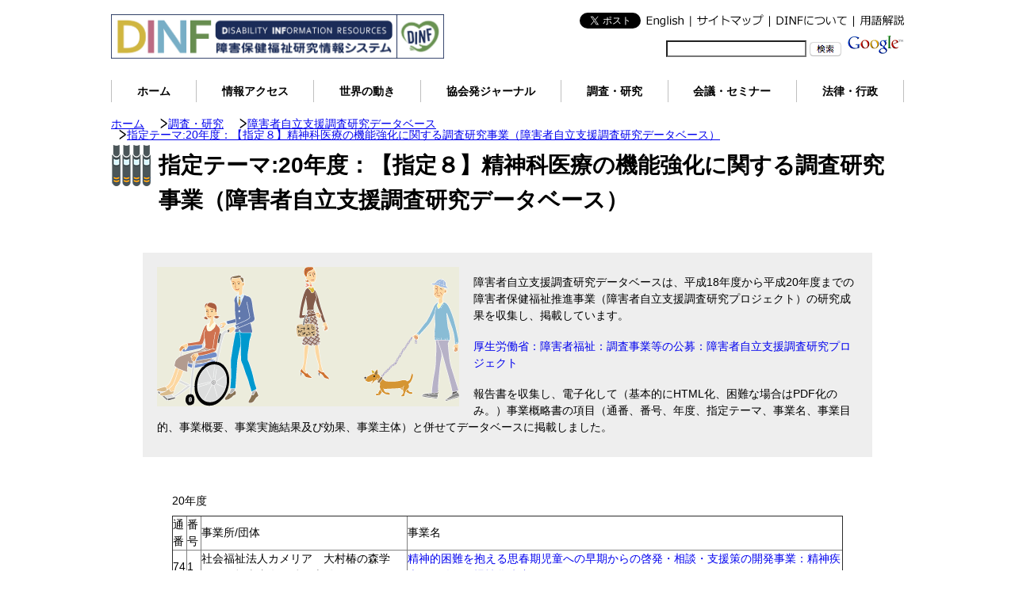

--- FILE ---
content_type: text/html; charset=UTF-8
request_url: https://www.dinf.ne.jp/doc/japanese/resource/jiritsu/suisin-h21/theme24.html
body_size: 4407
content:
<!DOCTYPE html>
<html lang="ja" dir="ltr">
  <head>
    <meta charset="UTF-8">
    <title>指定テーマ:20年度：【指定８】精神科医療の機能強化に関する調査研究事業（障害者自立支援調査研究データベース）</title>
    <meta http-equiv="X-UA-Compatible" content="IE=edge,chrome=1">
    <meta name="viewport" content="width=device-width, initial-scale=1, minimum-scale=1.0, maximum-scale=10.0, user-scalable=yes">
    <meta name="keywords" content="">
    <meta name="description" content="">
    <link rel="stylesheet" type="text/css" href="/m/0/001.css" media="all">
    <link rel="stylesheet" type="text/css" href="/m/0/004.css" media="all">
    <link rel="stylesheet" type="text/css" href="/m/0/003.css" media="all">
    <link rel="stylesheet" type="text/css" href="/m/0/002.css" media="all">
    <script type="text/javascript" src="/m/0/036.js"></script>
    <script type="text/javascript" src="/m/0/035.js"></script>
    <script src="/m/0/037.js"></script>
    <script src="/m/0/038.js"></script>

<!-- Global site tag (gtag.js) - Google Analytics -->
<script async src="https://www.googletagmanager.com/gtag/js?id=UA-132871565-1"></script>
<script>
  window.dataLayer = window.dataLayer || [];
  function gtag(){dataLayer.push(arguments);}
  gtag('js', new Date());

  gtag('config', 'UA-132871565-1');
</script>

  </head>
  <body>

    <div id="wrapper">
      <header id="header">
	<div id="headerIn" class="clearfix">
	  <h1 id="headerLogo"><a href="/index.html"><img src="/m/0/023.png" alt="DINF 障害保険福祉研究情報システム"></a></h1>
          
          <!--  ▼PC  -->
          <div id="headerRightBox" class="pc">
            <div id="subNav" class="clearfix">
              <ul>
                <!--  twitter　ツイートボタン  -->
                <li class="tweet"><a href="https://twitter.com/share" class="twitter-share-button" data-url="https://twitter.com/x_dinf?lang=ja&lang=ja" data-via="" data-text="障害保健福祉研究情報システム（DINF）- 障害者の保健と福祉に関わる研究を支援するための情報サイト https://www.dinf.ne.jp/" data-related="" data-count="none" data-lang="ja" data-counturl="" data-hashtags="" data-size="" >ツイート</a><script async src="https://platform.twitter.com/widgets.js" charset="utf-8"></script></li>
                <li class="sub01"><a href="/doc/english/index_e.html">English</a></li>
                <li class="sub02"><a href="/doc/japanese/sitemap.html">サイトマップ</a></li>
                <li class="sub03"><a href="/doc/japanese/howto.html">DINFについて</a></li>
                <li class="sub04"><a href="/doc/japanese/glossary/index.html">用語解説</a></li>
              </ul>
            </div><!-- /#subNav -->

            <div id="search">
                       <form class="right" method="get" action="https://www.google.co.jp/search" target="_top">
                           <table>
                               <tr valign="middle">
                               <td></td><td>
                               <input type="text" name="q" size="20" maxlength="50" value="" title="検索キーワード入力欄" />
                               <input type="hidden" name="ie" value="UTF-8" />
                               <input type="hidden" name="oe" value="UTF-8" />
                               <input type="hidden" name="hl" value="ja" />
                               <input type="hidden" name="sitesearch" value="www.dinf.ne.jp" />
                               <input class="btnSearch" type="submit" name="btnG" value="サイト内検索" />
                               <a href="https://www.google.co.jp/" target="_parent"><img src="https://www.google.com/logos/Logo_25wht.gif" border="0" alt="Googleに移動" align="absmiddle" /></a>
                               </td></tr>
                           </table>
                        </form>
                    </div><!-- /#search -->
          </div><!-- /#headerRightBox --> 
          <!--  ▲PC  -->
	  <!-- /headerIn -->
	</div>
      </header>
        
    　<nav id="Gnav">
          <ul>
              <li class="btnHome"><a href="/index.html">ホーム</a></li>
              <li class="btnAccess"><a href="/doc/japanese/access.html">情報アクセス</a></li>
              <li class="btnWorld"><a href="/doc/japanese/world.html">世界の動き</a></li>
              <li class="btnPrdl"><a href="/doc/japanese/prdl.html">協会発ジャーナル</a></li>
              <li class="btnResource"><a href="/doc/japanese/resource.html">調査・研究</a></li>
              <li class="btnConf"><a href="/doc/japanese/conf.html">会議・セミナー</a></li>
              <li class="btnLaw"><a href="/doc/japanese/law.html">法律・行政</a></li>
          </ul>
      </nav>
      
      <div id="contents">
    	<div id="breadcrumb" class="clearfix pc">
          <ol class="breadcrumb"><li><a href="/index.html">ホーム</a></li><li><img src="/m/0/022t.png" style="width:auto; height:14px" /><a href="/doc/japanese/resource.html">調査・研究</a></li><li><img src="/m/0/022t.png" style="width:auto; height:14px" /><a href="/doc/japanese/resource/jiritsu/suisin-h21/index.html">障害者自立支援調査研究データベース</a></li><li><img src="/m/0/022t.png" style="width:auto; height:14px" /><a href="/doc/japanese/resource/jiritsu/suisin-h21/theme24.html">指定テーマ:20年度：【指定８】精神科医療の機能強化に関する調査研究事業（障害者自立支援調査研究データベース）</a></li></ol>
        </div>

    	<div id="title" class="chousa clearfix">
    	  <h2>指定テーマ:20年度：【指定８】精神科医療の機能強化に関する調査研究事業（障害者自立支援調査研究データベース）</h2>
    	</div>
	<div id="textcontent">

	<div class="clearfix" id="blockcontent">
<div class="clearfix" id="swaku">
<div class="sImage"><img alt="障害者自立支援" src="images/illust-w.png" /></div>

<div class="sText">
<p>障害者自立支援調査研究データベースは、平成18年度から平成20年度までの障害者保健福祉推進事業（障害者自立支援調査研究プロジェクト）の研究成果を収集し、掲載しています。</p>

<p><a href="https://www.mhlw.go.jp/stf/seisakunitsuite/bunya/hukushi_kaigo/shougaishahukushi/cyousajigyou/index.html" target="_blank">厚生労働省：障害者福祉：調査事業等の公募：障害者自立支援調査研究プロジェクト</a></p>

<p>報告書を収集し、電子化して（基本的にHTML化、困難な場合はPDF化のみ。）事業概略書の項目（通番、番号、年度、指定テーマ、事業名、事業目的、事業概要、事業実施結果及び効果、事業主体）と併せてデータベースに掲載しました。</p>
</div>
</div>
</div>

<div id="textcontent">
<p>20年度</p>

<table border="1" class="main">
	<thead>
		<tr>
			<th>通番</th>
			<th>番号</th>
			<th>事業所/団体</th>
			<th>事業名</th>
		</tr>
	</thead>
	<tbody>
		<tr>
			<td>74</td>
			<td>1</td>
			<td>社会福祉法人カメリア　大村椿の森学園　　担当者名：続　史登</td>
			<td><a href="74.html">精神的困難を抱える思春期児童への早期からの啓発・相談・支援策の開発事業：精神疾患への移行と慢性化防止</a></td>
		</tr>
		<tr>
			<td>75</td>
			<td>2</td>
			<td>日本精神科救急学会</td>
			<td><a href="75.html">精神科救急医療の機能評価に関する研究</a></td>
		</tr>
		<tr>
			<td>76</td>
			<td>3</td>
			<td>特定非営利活動法人メンタルケア協議会</td>
			<td><a href="76.html">医療機関や社会復帰施設が精神障害者の緊急対応を行いやすくするための研究</a></td>
		</tr>
		<tr>
			<td>77</td>
			<td>4</td>
			<td>社団法人日本精神科看護技術協会</td>
			<td><a href="77.html">精神科医療の地域移行に関する効果的介入方法の検討</a></td>
		</tr>
		<tr>
			<td>78</td>
			<td>5</td>
			<td>学校法人　東邦大学　医療センター 　大森病院</td>
			<td><a href="78.html">精神科医療の機能強化に関する調査研究事業　急性期デイケアの効果と医療経済分析</a></td>
		</tr>
		<tr>
			<td>79</td>
			<td>6</td>
			<td>静岡県厚生部障害者支援局精神保健福祉室</td>
			<td><a href="79.html">精神科救急医療施設に緊急入院措置した患者の退院に向けた地域連携の機能強化に関する調査研究事業</a></td>
		</tr>
		<tr>
			<td>80</td>
			<td>7</td>
			<td>学校法人 栴檀学園 東北福祉大学　西尾研究室</td>
			<td><a href="80.html">包括的支援を提供する小規模多職種在宅支援チームと自立支援法関連事業との効果的な連携に関する調査研究</a></td>
		</tr>
		<tr>
			<td>81</td>
			<td>8</td>
			<td>特定非営利活動法人　いわてソーシャルサポートセンター</td>
			<td><a href="81.html">地方都市型精神科救急医療システムと社会福祉サービスの連携のあり方に関する研究・・・共同運用型相談支援事業所活用の試み・・・</a></td>
		</tr>
		<tr>
			<td>82</td>
			<td>9</td>
			<td>国立大学法人 滋賀医科大学　医学部　地域生活看護学講座</td>
			<td><a href="82.html">障害者自立支援法を踏まえた保健所、精神保健福祉センターの役割と機能の検討及び連携システムの構築</a></td>
		</tr>
		<tr>
			<td>83</td>
			<td>10</td>
			<td>社団法人日本精神保健福祉連盟</td>
			<td><a href="83.html">うつ病者に対するリハビリテーション・システム構築のための調査研究</a></td>
		</tr>
	</tbody>
</table>

<p>本データベースは、厚生労働省　平成21年度障害者保健福祉推進事業（障害者自立支援調査研究プロジェクト）『障害者自立支援調査研究プロジェクトの研究成果の活用に関する調査研究事業』の一環として作成しました。</p>
</div>


	</div>
        <div id="linkBox" class="spaceTP20 sp">
	  <div id="linkSns">
	    <div>
	      <span>
		<iframe src="https://www.facebook.com/plugins/like.php?href=http%3A%2F%2Fwww.dinf.ne.jp%2F&width=95&layout=button_count&action=like&size=small&show_faces=true&share=false&height=21&appId" width="95" height="21" style="border:none;overflow:hidden" scrolling="no" frameborder="0" allowTransparency="true"></iframe>
	      </span>
	      <span>
		<!--  twitter　ツイートボタン  -->
                <a href="https://twitter.com/share" class="twitter-share-button" data-url="https://twitter.com/x_dinf?lang=ja&lang=ja" data-via="" data-text="障害保健福祉研究情報システム（DINF）- 障害者の保健と福祉に関わる研究を支援するための情報サイト https://www.dinf.ne.jp/" data-related="" data-count="none" data-lang="ja" data-counturl="" data-hashtags="" data-size="" >ツイート</a><script async src="https://platform.twitter.com/widgets.js" charset="utf-8"></script>
	      </span>
	    </div>
	  </div>
        </div> 
	<!-- /contents -->
      </div>
        
        <!--  ▼smart phone  -->
          <div id="BtGnav"><a href="#"><img class="imgChange" src="/m/0/006.png" alt="menu"></a>
          </div>
          <nav id="gnavM" class="clearfix sp">
            <ul>
              <li id="gnav01"><a href="/index.html"><span>ホーム</span></a></li>
              <li id="gnav02"><a href="/doc/english/index_e.html"><span>English</span></a></li>
              <li id="gnav03"><a href="/doc/japanese/howto.html"><span>DINFについて</span></a></li>
              <li id="gnav04"><a href="/doc/japanese/glossary/index.html"><span>用語解説</span></a></li>
            </ul>
	      </nav>
          <!-- ▲smart phone -->

      <footer id="footer">
        <div id="btnTop" class="clearfix pc">
   	  <a href="#top"><img src="/m/0/008.png" width="124" height="124" alt="トップに戻る" class="rollover"></a>
   	</div>
        <div id="footerBox">
          <div id="footerIn">
            <div id="fbIcon" class="sp"><a href="https://www.facebook.com/jsrpdjoho/" target="_blank"><img src="/m/0/088.png" alt="facebook"></a></div>
            <ul class="clearfix">
              <li><a href="https://www.jsrpd.jp/" target="_blank">公益財団法人 日本障害者リハビリテーション協会</a></li>
              <li><a href="https://www.normanet.ne.jp/" target="_blank">障害者情報ネットワーク ノーマネット</a></li>
            </ul>
            <div class="clearfix">
              <p><span class="fwB">公益財団法人　日本障害者リハビリテーション協会 情報センター</span><br>
                住所：〒162-0052 東京都新宿区戸山1-22-1<br>
                <a href="https://www.jsrpd.jp/static/contact/" target="_blank">ウェブによるお問い合わせ</a><br>
                <a href="https://www.jsrpd.jp/" target="_blank">日本障害者リハビリテーション協会の会員ブログには、国内外の障害者リハビリテーションに関する記事が多く掲載されています。</a></p>
              <p class="taC spacePTP10"><span class="fzSS">Copyright (C) 2007-2023 (公財)日本障害者リハビリテーション協会(JSRPD) All Rights Reserved.</span></p>
            </div>
            <!-- /footerIn -->
	  </div>
        </div>
      </footer>
      <!-- /wrapper -->
    </div>
  </body>
</html>


--- FILE ---
content_type: text/css
request_url: https://www.dinf.ne.jp/m/0/001.css
body_size: 2108
content:
@charset "UTF-8";
/*
 * cmn_001.css
 *
 */


/* !HTML5 elements
---------------------------------------------------------- */
article, aside, details, figcaption, figure, footer, header, hgroup, menu, nav, section {
    display: block;
}


/*--------------------------------------------------------
     全体共通
---------------------------------------------------------- */
html {
    overflow-y: scroll;
}

html, body {
    height: 100%;
}

h1 {}

h2 {
    font-size: 200%;
}

h3 {
    /*text-decoration:underline;
    font-weight:bold;
    padding-left: 28px;
    line-height: 24px;
    display: block;*/
}

h4 {}

h5 {}

h6 {}



/* !wrapper
---------------------------------------------------------- */
#wrapper {
    position: relative;
    min-height: 100%;
    height: auto !important;
    height: 100%;
}

/* !to sp
---------------------------------------------------------- */
#to_sp img {
    width: 100%;
    display: none;
}


/* !header
---------------------------------------------------------- */
#header {
    background-color: #fff;
}

#headerIn {
    margin: 8px auto 0 auto;
    width: 1000px;
    height: 72px;
}

#headerLeftBox {
    height: 72px;
    width: 410px;
    float: left;
}

#headerLogo {
    float: left;
    margin-top: 1%;
}

#headerLogo img {
    width: 420px;
    height: auto;
}

#headerRightBox {
    height: 72px;
    width: 580px;
    float: right;
}

#headerRightBox #subNav {
    margin-top: 8px;
}


#headerRightBox ul {
    display: flex;
    height: 16px;
    font-size: 14px;
    line-height: 14px;
    float: right;
    width: auto;
}

#headerRightBox .tweet {
    display: block;
    float: left;
    height: 20px;

}

#headerRightBox ul a {
    text-indent: -9999px;
    float: left;
    display: block;
    height: 20px;
}

.tweet a {
    width: 80px;
    text-indent: -9999px;
}

.sub01 a {
    width: 62px;
    background: url(/m/0/025.png) no-repeat;
}

.sub02 a {
    width: 100px;
    background: url(/m/0/026.png) no-repeat;
}

.sub03 a {
    width: 106px;
    background: url(/m/0/024.png) no-repeat;
}

.sub04 a {
    width: 64px;
    background: url(/m/0/027.png) no-repeat;
}

.gsst_b {
    line-height: 1em !important;
    width: 1em !important;
    height: 1em !important;
    font-size: 22px !important;
    padding: 0 !important;
}

.gsst_b * {
    line-height: inherit !important;
    width: inherit !important;
    height: inherit !important;
    font-size: inherit !important;
    padding: inherit !important;
}

#search {
    height: 32px;
    margin-top: 8px;
    color: #000;
    font-size: 96%;
}

#search input {
    display: inline-block;
}

#search .btnSearch {
    display: inline-block;
    width: 40px;
    height: 18px;
    text-indent: -9999px;
    background: url(/m/0/007.jpg) no-repeat;
    margin-top: 4px;
}

#search .btnSearch_en {
    display: inline-block;
    width: 40px;
    height: 18px;
    text-indent: -9999px;
    background: url(/m/0/043.jpg) no-repeat;
    margin-top: 4px;
}

.searchItem .gsc-input-box {
    width: 157px !important;
    height: 26px !important;
    border: solid 2px rgb(118, 118, 118) !important;
    font-size: 14px !important;
}

.searchItem .gsib_a {
    display: flex !important;
    align-items: center !important;
    padding: 0 !important;
}

.searchItem .gsc-search-button-v2 {
    display: inline-block !important;
    width: 40px !important;
    height: 18px !important;
    text-indent: -9999px !important;
    background: url(/m/0/007.jpg) no-repeat !important;
    border: none !important;
    padding: 0 !important;
}

.searchItem input {
    height: auto !important;
    margin: 0 !important;
}

.searchItem .gsc-input {
    font-size: 14px !important;
}

.searchItem table.gsc-search-box td.gsc-input {
    padding-right: 4px !important;
    font-size: 14px !important;
}

.searchItemInner {
    display: flex;
    align-items: center;
    justify-content: flex-end;
    column-gap: 2px;
}

#contents .searchItemInner {
    flex-direction: column;
}

.gsc-inline-block {
    width: 100px !important;
}

/*  !contents
---------------------------------------------------------- */
#contents {
    clear: both;
    height: auto;
    width: 1000px;
    background: #ffffff;
    padding-bottom: 354px;
    padding-top: 20px;
    margin: 0 auto;
}




/*--------------------------------------------------------
     TOP PAGE
---------------------------------------------------------- */
#main {
    width: 100%;
    height: 400px;
    background: url(/m/0/058.jpg) no-repeat;
    background-position: center top;
    -moz-background-size: cover;
    background-size: cover;
    background-color: #C8EDFF;
}

#mainIn {
    width: 1000px;
    height: auto;
    margin: 0 auto;
}

#mainSideLeft {
    float: left;
    padding: 50px 0 0 100px;
}

#mainSideRight {
    width: 294px;
    float: right;
    padding: 30px 0 0 0;
}

#mainSideRight ul {
    height: auto;
}

#mainSideRight ul li {
    background-color: #6f9d53;

}

#mainSideRight ul li a {
    display: block;
    width: 294px;
    height: inherit;
    margin-bottom: 4px;
    color: #fff;
    background: url(/m/0/068.png);
    background-repeat: no-repeat;
    background-position: 8px center;
    padding: 4px 0px 4px 20px;
    line-height: 20px;
    vertical-align: middle;
}

#mainSideRight span a {
    color: #000;
    font-weight: bold;
    line-height: 120%;
    display: block;
    padding-left: 42px;
    margin-top: 12px;
    background: url(/m/0/069.png)no-repeat;
    background-position: left center;
}




#primary {
    width: 660px;
    float: left;
}

#topic img, #news img {
    height: 30px;
}


#topic {
    height: 194px;
    width: 660px;
    float: left;
    background-color: #dadada;

}

#topicWrapper {
    width: 660px;
    margin-bottom: 10px;
}

#topicIn {
    width: 640px;
    height: 154px;
    background-color: #fff;
    margin: 0 auto;
    overflow: auto;
    -webkit-overflow-scrolling: touch;
}

#topicIn iframe {
    width: 100%;
    height: 100%;
    border: none;
    display: block;
}

#topicMore {
    text-align: right;
    font-size: 14px;
    line-height: 24px;
    color: #01126a;
    margin-right: 20px;
}

.arrow {
    position: relative;
    display: inline-block;
    padding: 0 0 0 12px;
    vertical-align: middle;
}

.arrow::before,
.arrow::after {
    position: absolute;
    top: 0;
    bottom: 0;
    left: 0;
    margin: auto;
    content: "";
    vertical-align: middle;
}

.topicarrow::before {
    left: 4px;
    box-sizing: border-box;
    width: 4px;
    height: 4px;
    border: 4px solid transparent;
    border-left: 4px solid #01126a;
}


#topicMore a {
    text-decoration: underline;
    color: #01126a;
}

#item {
    width: 660px;
    height: auto;
    float: left;
    margin-top: 0;
}

#item div {
    width: 324px;
    height: 80px;
    float: left;
    margin-bottom: 6px;
    line-height: 20px;
    padding: 0px 12px 0px 56px;
    font-size: 14px;
    border: 0;
    background-repeat: no-repeat;
    background-position: 12px center;
    background-size: 10%;
}

#item div a, #item div a:visited {
    text-decoration: underline;
    color: #000000;
    font-weight: bold;
}

#item div a:hover {
    text-decoration: none;
}

#item div span {
    display: table-cell;
    vertical-align: middle;
    width: inherit;
    height: inherit;

}

.itemBoxLeft {
    margin-right: 12px;
}

.itemBoxBg_green {
    background-color: #b5dfcf;
}

.itemBoxBg_offwhite {
    background-color: #f2f2f2;
}

.itemBoxBg_lightblue {
    background-color: #b5d0df;
}

.itemJyouhou {
    background-image: url(/m/0/015.png);
}

.itemKokusai {
    background-image: url(/m/0/019.png);
}

.itemChousa {
    background-image: url(/m/0/012.png);
}

.itemWorld {
    background-image: url(/m/0/020.png);
}

.itemJapan {
    background-image: url(/m/0/014.png);
}

.itemLaw {
    background-image: url(/m/0/013.png);
}




#secondary {
    width: 316px;
    float: right;
    margin-left: 24px;
}

#news {
    height: 194px;
    width: 316px;
    float: left;
    margin-bottom: 34px;
    background-color: #cbe393;
}

#newsIn {
    width: 296px;
    height: 154px;
    background-color: #fff;
    margin: 0 auto;
    overflow: auto;
    -webkit-overflow-scrolling: touch;
}

#newsIn iframe {
    width: 100%;
    height: 100%;
    border: none;
    display: block;
}



#facebookWindow {
    width: 316px;
    float: left;
    border: 10px solid #eceef2;
}

#banner {
    width: 1000px;
    margin: 30px auto 0px auto;
    float: left;
}

#banner img {}

#banner a {
    display: block;
    float: left;
    margin: 0 24px 24px 0;
}

/* !footer
---------------------------------------------------------- */
#footer {
    position: absolute;
    bottom: 0;
    width: 100%;
    height: auto;
}

#btnTop {
    width: 1000px;
    margin: 0px auto 16px auto;
    left: 0px;
}

#btnTop a {
    float: right;
    display: block;
    width: 124px;
}


#footerBox {
    height: auto;
    background: #d6f6ff;
    padding: 16px 0px;
}

#footerIn {
    width: 1000px;
    line-height: 20px;
    margin: 0 auto;
}

#footerIn a {
    text-decoration: underline;
    color: #01126a;
}

#footerIn a:hover {
    text-decoration: none;
}

#footerIn a:visited {
    color: #01126a;
}

#footerIn ul {
    display: block;
    margin-bottom: 24px;
}

#footerIn ul li a {
    display: block;
    float: left;
    margin-right: 20px;
    background: url(/m/0/021.png) no-repeat;
    background-position: left center;
    padding-left: 10px;
}

--- FILE ---
content_type: text/css
request_url: https://www.dinf.ne.jp/m/0/004.css
body_size: 1532
content:
@charset "UTF-8";
/*
 * cmn_style.css
 *
 */


/* !Base Fonts -------------------------------------------------------------- */
a {
	
	text-decoration: none;
}
a:visited {}
a:hover,
a:active,
a:focus { text-decoration: none;}

.fwN { font-weight: normal;}
.fwB { font-weight: bold;}
.fzSS  { font-size:  72%;}/* base 14px -> 10px */
.fzS   { font-size:  86%;}/* base 14px -> 12px */
.fzM   { font-size: 100%;}
.fzL   { font-size: 115%;}/* base 14px -> 16px */
.fzLL  { font-size: 129%;}/* base 14px -> 18px */
.fzLLL { font-size: 143%;}/* base 14px -> 20px */
sup   { font-size: 78%; vertical-align: top;}
sub   { font-size: 78%; vertical-align: baseline;}

/* !Inline Align ------------------------------------------------------------ */
.taL { text-align: left   !important;}
.taC { text-align: center !important;}
.taR { text-align: right  !important;}
.vaT { vertical-align: top    !important;}
.vaM { vertical-align: middle !important;}
.vaB { vertical-align: bottom !important;}
.blockC { margin-right: auto; margin-left: auto; text-align: left;}
* html .blockC { margin-right: 0; margin-left: 0;}
.blockR { margin-left: auto; text-align: left;}
* html .blockR { margin-left: 0;}

/* !Width ------------------------------------------------------------------- */
/* 960px Grid */
.w960   { width: 960px;}
.w800	{ width: 800px;}
.w640	{ width: 640px;}
.w480	{ width: 480px;}
.w320	{ width: 320px;}
.w160	{ width: 160px;}

.wHalf  { width: 48%;}
.wTri   { width: 33%;}
.wQuart { width: 24%;}
.wFull  { width: 99.9%;}
.wMax   { width: 100%;}

.w03per { width: 3%  !important;}
.w05per { width: 5%  !important;}
.w10per { width: 10% !important;}
.w13per { width: 13% !important;}
.w15per { width: 15% !important;}
.w20per { width: 20% !important;}
.w25per { width: 25% !important;}
.w30per { width: 30% !important;}
.w35per { width: 35% !important;}
.w40per { width: 40% !important;}
.w45per { width: 45% !important;}
.w50per { width: 50% !important;}

/* !Floats ------------------------------------------------------------------ */
.left    { display: inline; float: left;}
.right    { display: inline; float: right;}
.leftRI20 { display: inline; float: left; margin-right: 20px;}
.rightLF20 { display: inline; float: right; margin-left: 20px;}
.hidden  { overflow: hidden; *zoom: 1;}

/* !Tools ------------------------------------------------------------------- */
.clear { clear: both;}
.block { display: block;}
.none  { display: none;}
.bgN   { background: none !important;}
.tdU   { text-decoration: underline;}
.tdN   { text-decoration: none;}
.atode { border: 2px solid #96c; padding: 10px; text-align: center; background-color: #f9f; font-family: "ＭＳ ゴシック", "MS Gothic", "Osaka－等幅", Osaka-mono, monospace; font-size: 30px; color: #fff;}

/* !JavaScript -------------------------------------------------------------- */
.over { /* ロールオーバー呼び出し用 */ }

/* !Margin ------------------------------------------------------------------ */
.spaceTP0 { margin-top: 0   !important;}
.spaceTP5 { margin-top: 5px !important;}
.spaceTP10 { margin-top:10px !important;}
.spaceTP12 { margin-top:12px !important;}
.spaceTP15 { margin-top:15px !important;}
.spaceTP20 { margin-top:20px !important;}
.spaceTP25 { margin-top:25px !important;}
.spaceTP30 { margin-top:30px !important;}
.spaceTP35 { margin-top:35px !important;}
.spaceTP40 { margin-top:40px !important;}
.spaceTP45 { margin-top:45px !important;}
.spaceTP50 { margin-top:50px !important;}
.spaceRI0 { margin-right: 0   !important;}
.spaceRI5 { margin-right: 5px !important;}
.spaceRI10 { margin-right:10px !important;}
.spaceRI12 { margin-right:12px !important;}
.spaceRI15 { margin-right:15px !important;}
.spaceRI20 { margin-right:20px !important;}
.spaceRI25 { margin-right:25px !important;}
.spaceRI30 { margin-right:30px !important;}
.spaceRI35 { margin-right:35px !important;}
.spaceRI40 { margin-right:40px !important;}
.spaceRI45 { margin-right:45px !important;}
.spaceRI50 { margin-right:50px !important;}
.spaceBT0 { margin-bottom: 0   !important;}
.spaceBT5 { margin-bottom: 5px !important;}
.spaceBT10 { margin-bottom:10px !important;}
.spaceBT12 { margin-bottom:12px !important;}
.spaceBT15 { margin-bottom:15px !important;}
.spaceBT20 { margin-bottom:20px !important;}
.spaceBT25 { margin-bottom:25px !important;}
.spaceBT30 { margin-bottom:30px !important;}
.spaceBT35 { margin-bottom:35px !important;}
.spaceBT40 { margin-bottom:40px !important;}
.spaceBT45 { margin-bottom:45px !important;}
.spaceBT50 { margin-bottom:50px !important;}
.spaceLF0 { margin-left: 0   !important;}
.spaceLF5 { margin-left: 5px !important;}
.spaceLF10 { margin-left:10px !important;}
.spaceLF12 { margin-left:12px !important;}
.spaceLF15 { margin-left:15px !important;}
.spaceLF20 { margin-left:20px !important;}
.spaceLF25 { margin-left:25px !important;}
.spaceLF30 { margin-left:30px !important;}
.spaceLF35 { margin-left:35px !important;}
.spaceLF40 { margin-left:40px !important;}
.spaceLF45 { margin-left:45px !important;}
.spaceLF50 { margin-left:50px !important;}

/* !Padding  ---------------------------------------------------------------- */
.spacePTP0 { padding-top: 0   !important;}
.spacePTP5 { padding-top: 5px !important;}
.spacePTP10 { padding-top:10px !important;}
.spacePTP12 { padding-top:12px !important;}
.spacePTP15 { padding-top:15px !important;}
.spacePTP20 { padding-top:20px !important;}
.spacePTP25 { padding-top:25px !important;}
.spacePTP30 { padding-top:30px !important;}
.spacePTP35 { padding-top:35px !important;}
.spacePTP40 { padding-top:40px !important;}
.spacePTP45 { padding-top:45px !important;}
.spacePTP50 { padding-top:50px !important;}
.spacePRI00 { padding-right: 0   !important;}
.spacePRI05 { padding-right: 5px !important;}
.spacePRI10 { padding-right:10px !important;}
.spacePRI12 { padding-right:12px !important;}
.spacePRI15 { padding-right:15px !important;}
.spacePRI20 { padding-right:20px !important;}
.spacePRI25 { padding-right:25px !important;}
.spacePRI30 { padding-right:30px !important;}
.spacePRI35 { padding-right:35px !important;}
.spacePRI40 { padding-right:40px !important;}
.spacePRI45 { padding-right:45px !important;}
.spacePRI50 { padding-right:50px !important;}
.spacePBT0 { padding-bottom: 0   !important;}
.spacePBT5 { padding-bottom: 5px !important;}
.spacePBT10 { padding-bottom:10px !important;}
.spacePBT12 { padding-bottom:12px !important;}
.spacePBT15 { padding-bottom:15px !important;}
.spacePBT20 { padding-bottom:20px !important;}
.spacePBT25 { padding-bottom:25px !important;}
.spacePBT30 { padding-bottom:30px !important;}
.spacePBT35 { padding-bottom:35px !important;}
.spacePBT40 { padding-bottom:40px !important;}
.spacePBT45 { padding-bottom:45px !important;}
.spacePBT50 { padding-bottom:50px !important;}
.spacePLF0 { padding-left: 0   !important;}
.spacePLF5 { padding-left: 5px !important;}
.spacePLF10 { padding-left:10px !important;}
.spacePLF12 { padding-left:12px !important;}
.spacePLF15 { padding-left:15px !important;}
.spacePLF20 { padding-left:20px !important;}
.spacePLF25 { padding-left:25px !important;}
.spacePLF30 { padding-left:30px !important;}
.spacePLF35 { padding-left:35px !important;}
.spacePLF40 { padding-left:40px !important;}
.spacePLF45 { padding-left:45px !important;}
.spacePLF50 { padding-left:50px !important;}


--- FILE ---
content_type: text/css
request_url: https://www.dinf.ne.jp/m/0/003.css
body_size: 805
content:
@charset "utf-8";
/* CSS Document */


/* !Reseting
---------------------------------------------------------- */
body {
	font-family: "ヒラギノ角ゴ Pro W3", "Hiragino Kaku Gothic Pro", Osaka, "ＭＳ Ｐゴシック", "MS PGothic", Arial, Helvetica, Verdana, sans-serif;
	font-size: 14px;
	-webkit-text-size-adjust: none;
	line-height: 1.5;
	color: #000;
}

body, div, pre, p, blockquote, dl, dt, dd, ul, ol, li, h1, h2, h3, h4, h5, h6, form, fieldset, th, td, figure, figcaption
{ margin: 0; padding: 0;}
input, textarea
{ margin: 0; font-size: 100%;}
label
{ cursor: pointer;}
table
{ border-collapse: collapse; border-spacing: 0; font-size: 100%;}
fieldset, img
{ border: 0;}
img
{ /*max-width: 100%; width: 100%; height: auto; vertical-align: top;*/
	margin:0;
	padding:0;
	vertical-align:bottom;
}
address, caption, cite, code, dfn, em, th, var
{ font-style: normal; font-weight: normal;}
ol, ul
{ list-style: none;}
caption, th
{ text-align: left;}
h1, h2, h3, h4, h5, h6
{ /*font-size: 100%; font-weight: normal;*/}
q:after, q:before
{ content:'';}
a, input
{ outline: none;  }
a:visited {}
input, textarea
{ border-radius: 0; font-family: "ヒラギノ角ゴ Pro W3", "Hiragino Kaku Gothic Pro", Osaka, "ＭＳ Ｐゴシック", "MS PGothic", Arial, Helvetica, Verdana, sans-serif; }
input[type="button"],input[type="submit"]
{ -webkit-appearance: none; background: none; border: none; padding: 0; cursor: pointer;}
abbr, acronym
{ border: 0;}
*
{ -webkit-box-sizing: border-box; -moz-box-sizing: border-box; -ms-box-sizing: border-box; box-sizing: border-box;}

/* !Clearfix
---------------------------------------------------------- */
.clearfix,
#contents,
.section
{
	display: block;
	min-height: 1%;
}
.clearfix:after,
#contents:after,
.section:after
{
	clear: both;
	content:".";
	display: block;
	height: 0;
	visibility: hidden;
}
* html .clearfix,
* html #contents,
* html .section
{
	height: 1%;
	/*\*//*/
	height: auto;
	overflow: hidden;
	/**/
}


--- FILE ---
content_type: text/css
request_url: https://www.dinf.ne.jp/m/0/002.css
body_size: 2340
content:
@charset "utf-8";
/* CSS Document */


/*--------------------------------------------------------
     !SUB PAGE
---------------------------------------------------------- */

/*----------------
   global nav
------------------*/
#Gnav ul, #EnNav ul {
  width: 1000px;
  margin: 0 auto;
  display: flex;
  /*justify-content: space-between;*/
  border-left: 1px solid #bfbfbf;
  border-right: 1px solid #bfbfbf;
}
#Gnav li, #EnNav li {
  list-style-type: none;
  background-color: #fff;
  color: #000;
  flex-grow: 1;
  text-align: center;
  background: #fff;
  font-weight: bold;
  line-height: 28px;
}
#Gnav li + li, #EnNav li + li {
  border-left: 1px solid #bfbfbf;
    
}

#Gnav li a, #EnNav li a {
    color: #000;
    display: block;
    height: 28px;
    background: #fff;
}

#Gnav li a:hover, #EnNav li a:hover  {
    background: none;
}
#EnNav {
    font-size: 0.9em;
    margin-top: 20px;
}

#breadcrumb {
width:1000px;
height:14px;
margin:0 auto 1% auto;
}
		
    #breadcrumb img {
    margin-left:10px;
    }

    #breadcrumb ol {
    display:block;
    width:1000px;
    height:14px;
    }

    #breadcrumb li {
    display:block;
    float:left;
    height:14px;
    font-size:14px;
    line-height:14px;
    margin-right:10px;
    }

    #breadcrumb li a {
    height:14px;
    font-size:14px;
    line-height:14px;
    text-decoration:underline;
    }

    #breadcrumb li a:hover {
    text-decoration:none;
    }
		
    #title {
    width: auto;
    margin-top: 2%;
    margin-right: auto;
    margin-left: auto;
    margin-bottom: 1%;
    line-height: 52px;
    /* [disabled]border-top: 1px #000 solid; */
    /* [disabled]border-bottom: 1px #000 solid; */
    padding: 4px 0px 4px 60px;
    background-position: left top;
    }

    #title h2 {
        line-height: 160%;
    }

    #title img {
    height: 60px;
    width: auto;
    margin-right: 8px;
            }

        .jyouhou {background: url(/m/0/028.png) no-repeat;}
        .world {background: url(/m/0/033.png) no-repeat;}
        .japan {background: url(/m/0/031.png) no-repeat;}
        .chousa {background: url(/m/0/029.png) no-repeat;}
        .law {background: url(/m/0/030.png) no-repeat;}
        .kokusai {background: url(/m/0/032.png) no-repeat;}
        
#blockcontent {
    width: 100%;
    margin-right: auto;
    margin-left: auto;
    margin-bottom: 0;
    background: #eee;
}

    #swaku {
    width: 100%;
    padding: 2%;
    height: 96%;
    }
    
        .sImage {
            float: left;
            margin-right: 2%;
        }

        .sText {

        }

#textcontent {
    margin-top: 4%;
    margin-right: 4%;
    margin-left: 4%;
    margin-bottom: 4%;
    
}
    #textcontent h3 {
    text-align: left;
    font-weight: bold;
    line-height: 24px;
    /*padding-left: 28px;*/
    }

    #textcontent h2 {
	font-size: 120%;
    text-align: left;
    font-weight: bold;
    line-height: 24px;
	margin-top: 2%;
    }

        #textcontent a.jyouhouS, #textcontent a.jyouhouS:visited, #textcontent a.worldS, #textcontent a.worldS:visited, #textcontent a.japanS, #textcontent a.japanS:visited, #textcontent a.chousaS, #textcontent a.chousaS:visited, #textcontent a.kokusaiS, #textcontent a.kokusaiS:visited, #textcontent a.lawS, #textcontent a.lawS:visited {
                    text-decoration:underline;
                    font-weight:bold;
					padding-left: 28px;
					line-height: 24px;
					display: block;
				}

                #textcontent a.jyouhouS:hover, #textcontent a.worldS:hover, #textcontent a.japanS:hover, #textcontent a.chousaS:hover, #textcontent a.kokusaiS:hover, #textcontent a.lawS:hover {
				text-decoration:none;
				}
				#textcontent a#free, #textcontent a#social, #textcontent a#international, #textcontent a#riha, #textcontent a#rihakyo {
                    font-weight:bold;
					padding-left: 28px;
					line-height: 24px;
					display: block;
					margin-top: 2%;
					margin-bottom: 1%;
					background: url(/m/0/066.png) no-repeat
				}

        #textcontent a.jyouhouS {background: url(/m/0/065.png) no-repeat}
        #textcontent a.worldS {background: url(/m/0/080.png) no-repeat}
        #textcontent a.japanS {background: url(/m/0/062.png) no-repeat}
        #textcontent a.chousaS {background: url(/m/0/093.png) no-repeat}
        #textcontent a.kokusaiS {background: url(/m/0/066.png) no-repeat}
        #textcontent a.lawS {background: url(/m/0/067.png) no-repeat}

    #textcontent p {
        padding: 1% 0%;
    }

/*-------------------------------------------------------------------------------------------------------------
	1023px and under
-------------------------------------------------------------------------------------------------------------*/

@media (max-width: 1023px){

/*-------------------------------------------------------- 
     全体共通
---------------------------------------------------------- */
.pc{
	display: none;
}	
    
/* !wrapper
---------------------------------------------------------- */
#wrapper {
	position: relative;
	min-height: 100%;
	height: auto !important;
	height: 100%;
}

/* !header
---------------------------------------------------------- */
#header {
	height:4%;
}

    #headerIn {
    width: 100%;
    height: 100%;
    margin: 0 auto 0 auto;
        
    }

        #headerLogo {
            float: none;
            clear: both !important;
        }	

            #headerLogo img {
                width:70% !important;
                height:auto !important;
                margin-left:1%;
                margin-top:1%;
                float: left;
            }

        #BtGnav{
            z-index: 9999;
            position: absolute;
            top: 0px;
            right: 0;
            width: 12%;
            height: auto;
            float: right;
            margin-right: 1%;
        }

            #BtGnav img{
                display:block;
                width: 100%;
                height: auto;
            }

/*!nav
---------------------------------------------------------- */
#gnavM{
    z-index: 9999;
    position: absolute;
    width: 100%;
    top: 0px;
    left: 0;
    margin-top: 12%;
    background-color: #000;
    background-color: rgba( 0, 0, 0, .8 );
    display: none;
}

        #gnavM ul {
        }

        #gnavM ul li{
            border-bottom: 1px solid #959595;
            padding-left: 5%;
            width: 100%;
            background-repeat: no-repeat;
            background-position: right center;
            height: 70px;
            }

        #gnavM ul li a {
            color: #fff;
            text-decoration: none;
            display: block;
            vertical-align: middle;
            height: 44px;
            line-height: 70px;
            font-size: 120%;
            width: 100%
            }

        #gnavM ul li a img {
            margin-right: 12px;
            float:left;
            }
    
    #Gnav, #EnNav {
        width: 100%;
    }
    
        #Gnav ul, #EnNav ul {
            width: 100%;
            display: block;
            float: left;
            margin-bottom: 5%;
            border-top: #ccc 1px solid;
            border-bottom: #ccc 1px solid;
            /*background-color:#D5E8F0;*/
        }
    
    #Gnav ul li a, #EnNav ul li a {
        width: 33% !important;
        height: 80px !important;
        float: left;
        font-size: 110%;
        line-height: 80px;
        background-color: transparent;
    }
    
    #Gnav .btnHome a, #EnNav .btnHome a{
        width: 1px !important;
        height: 1px;
        position: absolute;
        top: 0;
        left: 0;
        display: none;
    }
    
    .btnResource a, .btnConf a, .btnLaw a {
        border-top: 2px #ccc dotted;
    }
    
    .btnAccess a, .btnWorld a, .btnResource a, .btnConf a {
        border-right: 2px #ccc dotted;
    }

    #EnNav .btnAccess a, #EnNav .btnWorld a, #EnNav .btnPrdl a, #EnNav .btnResource a, #EnNav .btnConf a, #EnNav .btnLaw a {
        line-height: 140%;
        padding-top: 4%;
    }
    
    
    #EnNav .btnAccess a {
    }
    
    #EnNav .text {
        display: inline-block;
    }

/* !contents
---------------------------------------------------------- */
#contents {
	/*height: -webkit-fill-available !important;*/
	width: 100% !important;
	background:#ffffff;
    margin-top: 2%;
    padding: 0 !important;
}
    
    #title {
        padding-left: 36px;
        padding-right: 8%;
        background-position: left 2%;
    }
    
    #title h2 {
        line-height: 120%;
    }
    
    .jyouhou, .world, .japan, .chousa, .law, .kokusai {
        background-size: 36px auto;
    }
    
    #swaku {
        padding: 4%;
    }
    
    .sImage {
        margin: 0 4% 1% 0;
    }
    
    #linkFacebook img, #linkMelumaga img {
			width: 100%;
			margin: 0% 0% 4% 0%;
		}
		
		#linkBanner {
			width: 100%;
		}	
	
		#linkBanner img {
			width: 47%;
			float: left;
			margin: 0% 0% 4% 2%;
		}
	
		#linkBanner ul {
			width: 100%;
			margin: 0% 0% 2% 0%;
			display: block;
			float: left;
		}
	
		#linkSns {
			width: 100%;
			margin: 0% 0% 8% 0%;
		}
	
        #linkSns div {
            text-align: center;
        }

/* !footer
---------------------------------------------------------- */
#footer {
	height:auto;
	background-color:#d6f6ff;
	position: static;
	padding: 2% 0%;
	bottom: 0 ;
	width: 100%;
}
	#footerIn {
		width:96%;
		font-size: 120%;
		line-height: 160%;
        margin: 16px auto;
	}
	
	#fbIcon img {
		display: block;
		margin: 0 auto 4% auto;
		width: 12%;
	}

	
		#footerIn a {
			text-decoration:underline;
			color:#01126a;
		}
	
		#footerIn a:hover {
			text-decoration:none;
		}
		
		#footerIn a:visited {
			color:#01126a;
		}
		
		#footerIn ul {
			display:block;
			margin-bottom:24px;
		}
		
		#footerIn ul li {
		}
		
		#footerIn ul li a {
			display:block;
			float:left;
			margin-right:20px;
			background:url(/m/0/021.png) no-repeat;
			background-position:left center;
			padding-left:10px;
		}

    
    #blockcontent {
        width: 96% !important;
        margin-top: 2% !important;
        margin-right: 2% !important;
        margin-left: 2% !important;
        margin-bottom: 0 !important;
        }    
    
    
}



/*-------------------------------------------------------------------------------------------------------------
	1024px and over
-------------------------------------------------------------------------------------------------------------*/

@media (min-width: 1024px){

.sp {display: none;}
    
	
#BtGnav {
	display:none;
}


}


--- FILE ---
content_type: application/javascript; charset=UTF-8
request_url: https://www.dinf.ne.jp/m/0/038.js
body_size: 34
content:
$(function(){
	$(".rollover").hover(function(){
		$(this).fadeTo(100, 0.7);
	},function(){
		$(this).fadeTo(100, 1.0);
							  });
							});

--- FILE ---
content_type: application/javascript; charset=UTF-8
request_url: https://www.dinf.ne.jp/m/0/035.js
body_size: 651
content:
$(window).resize(function(){
    var w = $(window).width();
    var x = $(window).height();
    if (w > x) {
        $('#gnavM').css({display: 'none'});
    } else {    }
});
$(function(){
        $('#gnavM').css({display: 'none'});
    $("#BtGnav").on("click", function() {
        $("#gnavM").fadeToggle();});
});
$(function(){
    $(".imgChange").click(function(){
        var imgSrc = $(this).attr("src");
        if($(this).attr("class") == "imgChange"){
            $(this).attr("class", "imgChange_off")
            imgSrc = imgSrc.replace('006', '005')
            $(this).attr("src", imgSrc)
            return
        }
        $(this).attr("class", "imgChange")
        $(this).attr("src", imgSrc.replace('005', '006'))
    });
});